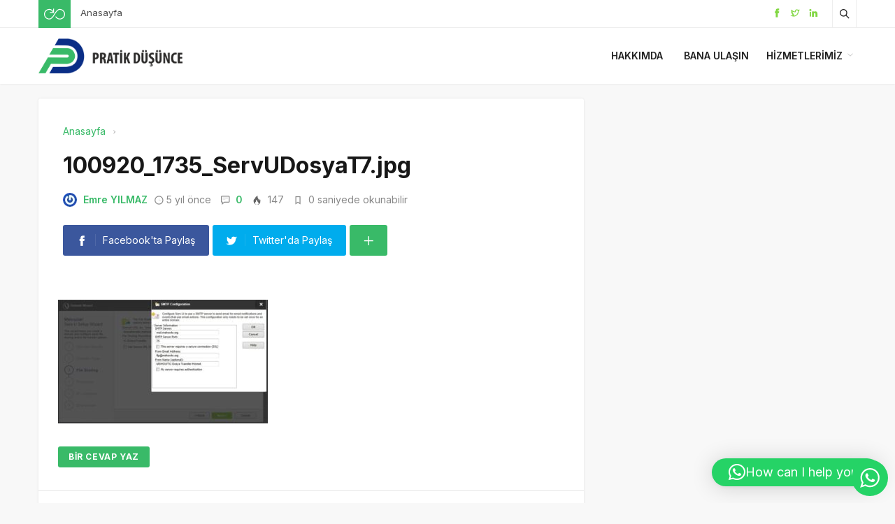

--- FILE ---
content_type: text/html; charset=UTF-8
request_url: https://www.pratikdusunce.com/100920_1735_servudosyat7-jpg
body_size: 17659
content:
<!DOCTYPE html>
<html dir="ltr" lang="tr" prefix="og: https://ogp.me/ns#">

<head>
	<meta http-equiv="X-UA-Compatible" content="IE=edge">
	<meta charset="UTF-8">
	<meta name="viewport" content="width=device-width, initial-scale=1.0" />
	<link rel="profile" href="http://gmpg.org/xfn/11">
	<title>100920_1735_ServUDosyaT7.jpg | Pratik Düşünce</title>
	<style>img:is([sizes="auto" i], [sizes^="auto," i]) { contain-intrinsic-size: 3000px 1500px }</style>
	
		<!-- All in One SEO 4.8.6 - aioseo.com -->
	<meta name="robots" content="max-image-preview:large" />
	<meta name="author" content="Emre YILMAZ"/>
	<link rel="canonical" href="https://www.pratikdusunce.com/100920_1735_servudosyat7-jpg" />
	<meta name="generator" content="All in One SEO (AIOSEO) 4.8.6" />
		<meta property="og:locale" content="tr_TR" />
		<meta property="og:site_name" content="Pratik Düşünce | Emre YILMAZ" />
		<meta property="og:type" content="article" />
		<meta property="og:title" content="100920_1735_ServUDosyaT7.jpg | Pratik Düşünce" />
		<meta property="og:url" content="https://www.pratikdusunce.com/100920_1735_servudosyat7-jpg" />
		<meta property="og:image" content="https://www.pratikdusunce.com/wp-content/uploads/2021/02/pratikdusunce_new.png" />
		<meta property="og:image:secure_url" content="https://www.pratikdusunce.com/wp-content/uploads/2021/02/pratikdusunce_new.png" />
		<meta property="og:image:width" content="245" />
		<meta property="og:image:height" content="67" />
		<meta property="article:published_time" content="2020-10-09T17:35:44+00:00" />
		<meta property="article:modified_time" content="2020-10-09T17:35:44+00:00" />
		<meta name="twitter:card" content="summary" />
		<meta name="twitter:site" content="@EmreYILMAZ1907" />
		<meta name="twitter:title" content="100920_1735_ServUDosyaT7.jpg | Pratik Düşünce" />
		<meta name="twitter:creator" content="@EmreYILMAZ1907" />
		<meta name="twitter:image" content="https://www.pratikdusunce.com/wp-content/uploads/2021/02/pratikdusunce_new.png" />
		<script type="application/ld+json" class="aioseo-schema">
			{"@context":"https:\/\/schema.org","@graph":[{"@type":"BreadcrumbList","@id":"https:\/\/www.pratikdusunce.com\/100920_1735_servudosyat7-jpg#breadcrumblist","itemListElement":[{"@type":"ListItem","@id":"https:\/\/www.pratikdusunce.com#listItem","position":1,"name":"Ev","item":"https:\/\/www.pratikdusunce.com","nextItem":{"@type":"ListItem","@id":"https:\/\/www.pratikdusunce.com\/100920_1735_servudosyat7-jpg#listItem","name":"100920_1735_ServUDosyaT7.jpg"}},{"@type":"ListItem","@id":"https:\/\/www.pratikdusunce.com\/100920_1735_servudosyat7-jpg#listItem","position":2,"name":"100920_1735_ServUDosyaT7.jpg","previousItem":{"@type":"ListItem","@id":"https:\/\/www.pratikdusunce.com#listItem","name":"Ev"}}]},{"@type":"ItemPage","@id":"https:\/\/www.pratikdusunce.com\/100920_1735_servudosyat7-jpg#itempage","url":"https:\/\/www.pratikdusunce.com\/100920_1735_servudosyat7-jpg","name":"100920_1735_ServUDosyaT7.jpg | Pratik D\u00fc\u015f\u00fcnce","inLanguage":"tr-TR","isPartOf":{"@id":"https:\/\/www.pratikdusunce.com\/#website"},"breadcrumb":{"@id":"https:\/\/www.pratikdusunce.com\/100920_1735_servudosyat7-jpg#breadcrumblist"},"author":{"@id":"https:\/\/www.pratikdusunce.com\/author\/emreyilmaz#author"},"creator":{"@id":"https:\/\/www.pratikdusunce.com\/author\/emreyilmaz#author"},"datePublished":"2020-10-09T20:35:44+03:00","dateModified":"2020-10-09T20:35:44+03:00"},{"@type":"Person","@id":"https:\/\/www.pratikdusunce.com\/#person","name":"Emre YILMAZ","image":{"@type":"ImageObject","@id":"https:\/\/www.pratikdusunce.com\/100920_1735_servudosyat7-jpg#personImage","url":"https:\/\/secure.gravatar.com\/avatar\/ef18323fa1d6b2fa7506025ae461aa5287ae752e8ece5fac62648ad84d4d32c2?s=96&r=g","width":96,"height":96,"caption":"Emre YILMAZ"}},{"@type":"Person","@id":"https:\/\/www.pratikdusunce.com\/author\/emreyilmaz#author","url":"https:\/\/www.pratikdusunce.com\/author\/emreyilmaz","name":"Emre YILMAZ","image":{"@type":"ImageObject","@id":"https:\/\/www.pratikdusunce.com\/100920_1735_servudosyat7-jpg#authorImage","url":"https:\/\/secure.gravatar.com\/avatar\/ef18323fa1d6b2fa7506025ae461aa5287ae752e8ece5fac62648ad84d4d32c2?s=96&r=g","width":96,"height":96,"caption":"Emre YILMAZ"}},{"@type":"WebSite","@id":"https:\/\/www.pratikdusunce.com\/#website","url":"https:\/\/www.pratikdusunce.com\/","name":"Pratik D\u00fc\u015f\u00fcnce","description":"Emre YILMAZ","inLanguage":"tr-TR","publisher":{"@id":"https:\/\/www.pratikdusunce.com\/#person"}}]}
		</script>
		<!-- All in One SEO -->

<link rel="alternate" type="application/rss+xml" title="Pratik Düşünce &raquo; akışı" href="https://www.pratikdusunce.com/feed" />
<link rel="alternate" type="application/rss+xml" title="Pratik Düşünce &raquo; yorum akışı" href="https://www.pratikdusunce.com/comments/feed" />
<link rel="alternate" type="application/rss+xml" title="Pratik Düşünce &raquo; 100920_1735_ServUDosyaT7.jpg yorum akışı" href="https://www.pratikdusunce.com/feed/?attachment_id=1394" />
		<!-- This site uses the Google Analytics by MonsterInsights plugin v9.7.0 - Using Analytics tracking - https://www.monsterinsights.com/ -->
							<script src="//www.googletagmanager.com/gtag/js?id=G-TFJD5S21TS"  data-cfasync="false" data-wpfc-render="false" async></script>
			<script data-cfasync="false" data-wpfc-render="false">
				var mi_version = '9.7.0';
				var mi_track_user = true;
				var mi_no_track_reason = '';
								var MonsterInsightsDefaultLocations = {"page_location":"https:\/\/www.pratikdusunce.com\/100920_1735_servudosyat7-jpg\/"};
								if ( typeof MonsterInsightsPrivacyGuardFilter === 'function' ) {
					var MonsterInsightsLocations = (typeof MonsterInsightsExcludeQuery === 'object') ? MonsterInsightsPrivacyGuardFilter( MonsterInsightsExcludeQuery ) : MonsterInsightsPrivacyGuardFilter( MonsterInsightsDefaultLocations );
				} else {
					var MonsterInsightsLocations = (typeof MonsterInsightsExcludeQuery === 'object') ? MonsterInsightsExcludeQuery : MonsterInsightsDefaultLocations;
				}

								var disableStrs = [
										'ga-disable-G-TFJD5S21TS',
									];

				/* Function to detect opted out users */
				function __gtagTrackerIsOptedOut() {
					for (var index = 0; index < disableStrs.length; index++) {
						if (document.cookie.indexOf(disableStrs[index] + '=true') > -1) {
							return true;
						}
					}

					return false;
				}

				/* Disable tracking if the opt-out cookie exists. */
				if (__gtagTrackerIsOptedOut()) {
					for (var index = 0; index < disableStrs.length; index++) {
						window[disableStrs[index]] = true;
					}
				}

				/* Opt-out function */
				function __gtagTrackerOptout() {
					for (var index = 0; index < disableStrs.length; index++) {
						document.cookie = disableStrs[index] + '=true; expires=Thu, 31 Dec 2099 23:59:59 UTC; path=/';
						window[disableStrs[index]] = true;
					}
				}

				if ('undefined' === typeof gaOptout) {
					function gaOptout() {
						__gtagTrackerOptout();
					}
				}
								window.dataLayer = window.dataLayer || [];

				window.MonsterInsightsDualTracker = {
					helpers: {},
					trackers: {},
				};
				if (mi_track_user) {
					function __gtagDataLayer() {
						dataLayer.push(arguments);
					}

					function __gtagTracker(type, name, parameters) {
						if (!parameters) {
							parameters = {};
						}

						if (parameters.send_to) {
							__gtagDataLayer.apply(null, arguments);
							return;
						}

						if (type === 'event') {
														parameters.send_to = monsterinsights_frontend.v4_id;
							var hookName = name;
							if (typeof parameters['event_category'] !== 'undefined') {
								hookName = parameters['event_category'] + ':' + name;
							}

							if (typeof MonsterInsightsDualTracker.trackers[hookName] !== 'undefined') {
								MonsterInsightsDualTracker.trackers[hookName](parameters);
							} else {
								__gtagDataLayer('event', name, parameters);
							}
							
						} else {
							__gtagDataLayer.apply(null, arguments);
						}
					}

					__gtagTracker('js', new Date());
					__gtagTracker('set', {
						'developer_id.dZGIzZG': true,
											});
					if ( MonsterInsightsLocations.page_location ) {
						__gtagTracker('set', MonsterInsightsLocations);
					}
										__gtagTracker('config', 'G-TFJD5S21TS', {"forceSSL":"true","link_attribution":"true"} );
										window.gtag = __gtagTracker;										(function () {
						/* https://developers.google.com/analytics/devguides/collection/analyticsjs/ */
						/* ga and __gaTracker compatibility shim. */
						var noopfn = function () {
							return null;
						};
						var newtracker = function () {
							return new Tracker();
						};
						var Tracker = function () {
							return null;
						};
						var p = Tracker.prototype;
						p.get = noopfn;
						p.set = noopfn;
						p.send = function () {
							var args = Array.prototype.slice.call(arguments);
							args.unshift('send');
							__gaTracker.apply(null, args);
						};
						var __gaTracker = function () {
							var len = arguments.length;
							if (len === 0) {
								return;
							}
							var f = arguments[len - 1];
							if (typeof f !== 'object' || f === null || typeof f.hitCallback !== 'function') {
								if ('send' === arguments[0]) {
									var hitConverted, hitObject = false, action;
									if ('event' === arguments[1]) {
										if ('undefined' !== typeof arguments[3]) {
											hitObject = {
												'eventAction': arguments[3],
												'eventCategory': arguments[2],
												'eventLabel': arguments[4],
												'value': arguments[5] ? arguments[5] : 1,
											}
										}
									}
									if ('pageview' === arguments[1]) {
										if ('undefined' !== typeof arguments[2]) {
											hitObject = {
												'eventAction': 'page_view',
												'page_path': arguments[2],
											}
										}
									}
									if (typeof arguments[2] === 'object') {
										hitObject = arguments[2];
									}
									if (typeof arguments[5] === 'object') {
										Object.assign(hitObject, arguments[5]);
									}
									if ('undefined' !== typeof arguments[1].hitType) {
										hitObject = arguments[1];
										if ('pageview' === hitObject.hitType) {
											hitObject.eventAction = 'page_view';
										}
									}
									if (hitObject) {
										action = 'timing' === arguments[1].hitType ? 'timing_complete' : hitObject.eventAction;
										hitConverted = mapArgs(hitObject);
										__gtagTracker('event', action, hitConverted);
									}
								}
								return;
							}

							function mapArgs(args) {
								var arg, hit = {};
								var gaMap = {
									'eventCategory': 'event_category',
									'eventAction': 'event_action',
									'eventLabel': 'event_label',
									'eventValue': 'event_value',
									'nonInteraction': 'non_interaction',
									'timingCategory': 'event_category',
									'timingVar': 'name',
									'timingValue': 'value',
									'timingLabel': 'event_label',
									'page': 'page_path',
									'location': 'page_location',
									'title': 'page_title',
									'referrer' : 'page_referrer',
								};
								for (arg in args) {
																		if (!(!args.hasOwnProperty(arg) || !gaMap.hasOwnProperty(arg))) {
										hit[gaMap[arg]] = args[arg];
									} else {
										hit[arg] = args[arg];
									}
								}
								return hit;
							}

							try {
								f.hitCallback();
							} catch (ex) {
							}
						};
						__gaTracker.create = newtracker;
						__gaTracker.getByName = newtracker;
						__gaTracker.getAll = function () {
							return [];
						};
						__gaTracker.remove = noopfn;
						__gaTracker.loaded = true;
						window['__gaTracker'] = __gaTracker;
					})();
									} else {
										console.log("");
					(function () {
						function __gtagTracker() {
							return null;
						}

						window['__gtagTracker'] = __gtagTracker;
						window['gtag'] = __gtagTracker;
					})();
									}
			</script>
			
							<!-- / Google Analytics by MonsterInsights -->
		<link rel='stylesheet' id='ht_ctc_main_css-css' href='https://www.pratikdusunce.com/wp-content/plugins/click-to-chat-for-whatsapp/new/inc/assets/css/main.css' media='all' />
<link rel='stylesheet' id='wp-block-library-css' href='https://www.pratikdusunce.com/wp-includes/css/dist/block-library/style.min.css' media='all' />
<style id='classic-theme-styles-inline-css'>
/*! This file is auto-generated */
.wp-block-button__link{color:#fff;background-color:#32373c;border-radius:9999px;box-shadow:none;text-decoration:none;padding:calc(.667em + 2px) calc(1.333em + 2px);font-size:1.125em}.wp-block-file__button{background:#32373c;color:#fff;text-decoration:none}
</style>
<style id='global-styles-inline-css'>
:root{--wp--preset--aspect-ratio--square: 1;--wp--preset--aspect-ratio--4-3: 4/3;--wp--preset--aspect-ratio--3-4: 3/4;--wp--preset--aspect-ratio--3-2: 3/2;--wp--preset--aspect-ratio--2-3: 2/3;--wp--preset--aspect-ratio--16-9: 16/9;--wp--preset--aspect-ratio--9-16: 9/16;--wp--preset--color--black: #000000;--wp--preset--color--cyan-bluish-gray: #abb8c3;--wp--preset--color--white: #ffffff;--wp--preset--color--pale-pink: #f78da7;--wp--preset--color--vivid-red: #cf2e2e;--wp--preset--color--luminous-vivid-orange: #ff6900;--wp--preset--color--luminous-vivid-amber: #fcb900;--wp--preset--color--light-green-cyan: #7bdcb5;--wp--preset--color--vivid-green-cyan: #00d084;--wp--preset--color--pale-cyan-blue: #8ed1fc;--wp--preset--color--vivid-cyan-blue: #0693e3;--wp--preset--color--vivid-purple: #9b51e0;--wp--preset--gradient--vivid-cyan-blue-to-vivid-purple: linear-gradient(135deg,rgba(6,147,227,1) 0%,rgb(155,81,224) 100%);--wp--preset--gradient--light-green-cyan-to-vivid-green-cyan: linear-gradient(135deg,rgb(122,220,180) 0%,rgb(0,208,130) 100%);--wp--preset--gradient--luminous-vivid-amber-to-luminous-vivid-orange: linear-gradient(135deg,rgba(252,185,0,1) 0%,rgba(255,105,0,1) 100%);--wp--preset--gradient--luminous-vivid-orange-to-vivid-red: linear-gradient(135deg,rgba(255,105,0,1) 0%,rgb(207,46,46) 100%);--wp--preset--gradient--very-light-gray-to-cyan-bluish-gray: linear-gradient(135deg,rgb(238,238,238) 0%,rgb(169,184,195) 100%);--wp--preset--gradient--cool-to-warm-spectrum: linear-gradient(135deg,rgb(74,234,220) 0%,rgb(151,120,209) 20%,rgb(207,42,186) 40%,rgb(238,44,130) 60%,rgb(251,105,98) 80%,rgb(254,248,76) 100%);--wp--preset--gradient--blush-light-purple: linear-gradient(135deg,rgb(255,206,236) 0%,rgb(152,150,240) 100%);--wp--preset--gradient--blush-bordeaux: linear-gradient(135deg,rgb(254,205,165) 0%,rgb(254,45,45) 50%,rgb(107,0,62) 100%);--wp--preset--gradient--luminous-dusk: linear-gradient(135deg,rgb(255,203,112) 0%,rgb(199,81,192) 50%,rgb(65,88,208) 100%);--wp--preset--gradient--pale-ocean: linear-gradient(135deg,rgb(255,245,203) 0%,rgb(182,227,212) 50%,rgb(51,167,181) 100%);--wp--preset--gradient--electric-grass: linear-gradient(135deg,rgb(202,248,128) 0%,rgb(113,206,126) 100%);--wp--preset--gradient--midnight: linear-gradient(135deg,rgb(2,3,129) 0%,rgb(40,116,252) 100%);--wp--preset--font-size--small: 13px;--wp--preset--font-size--medium: 20px;--wp--preset--font-size--large: 36px;--wp--preset--font-size--x-large: 42px;--wp--preset--spacing--20: 0.44rem;--wp--preset--spacing--30: 0.67rem;--wp--preset--spacing--40: 1rem;--wp--preset--spacing--50: 1.5rem;--wp--preset--spacing--60: 2.25rem;--wp--preset--spacing--70: 3.38rem;--wp--preset--spacing--80: 5.06rem;--wp--preset--shadow--natural: 6px 6px 9px rgba(0, 0, 0, 0.2);--wp--preset--shadow--deep: 12px 12px 50px rgba(0, 0, 0, 0.4);--wp--preset--shadow--sharp: 6px 6px 0px rgba(0, 0, 0, 0.2);--wp--preset--shadow--outlined: 6px 6px 0px -3px rgba(255, 255, 255, 1), 6px 6px rgba(0, 0, 0, 1);--wp--preset--shadow--crisp: 6px 6px 0px rgba(0, 0, 0, 1);}:where(.is-layout-flex){gap: 0.5em;}:where(.is-layout-grid){gap: 0.5em;}body .is-layout-flex{display: flex;}.is-layout-flex{flex-wrap: wrap;align-items: center;}.is-layout-flex > :is(*, div){margin: 0;}body .is-layout-grid{display: grid;}.is-layout-grid > :is(*, div){margin: 0;}:where(.wp-block-columns.is-layout-flex){gap: 2em;}:where(.wp-block-columns.is-layout-grid){gap: 2em;}:where(.wp-block-post-template.is-layout-flex){gap: 1.25em;}:where(.wp-block-post-template.is-layout-grid){gap: 1.25em;}.has-black-color{color: var(--wp--preset--color--black) !important;}.has-cyan-bluish-gray-color{color: var(--wp--preset--color--cyan-bluish-gray) !important;}.has-white-color{color: var(--wp--preset--color--white) !important;}.has-pale-pink-color{color: var(--wp--preset--color--pale-pink) !important;}.has-vivid-red-color{color: var(--wp--preset--color--vivid-red) !important;}.has-luminous-vivid-orange-color{color: var(--wp--preset--color--luminous-vivid-orange) !important;}.has-luminous-vivid-amber-color{color: var(--wp--preset--color--luminous-vivid-amber) !important;}.has-light-green-cyan-color{color: var(--wp--preset--color--light-green-cyan) !important;}.has-vivid-green-cyan-color{color: var(--wp--preset--color--vivid-green-cyan) !important;}.has-pale-cyan-blue-color{color: var(--wp--preset--color--pale-cyan-blue) !important;}.has-vivid-cyan-blue-color{color: var(--wp--preset--color--vivid-cyan-blue) !important;}.has-vivid-purple-color{color: var(--wp--preset--color--vivid-purple) !important;}.has-black-background-color{background-color: var(--wp--preset--color--black) !important;}.has-cyan-bluish-gray-background-color{background-color: var(--wp--preset--color--cyan-bluish-gray) !important;}.has-white-background-color{background-color: var(--wp--preset--color--white) !important;}.has-pale-pink-background-color{background-color: var(--wp--preset--color--pale-pink) !important;}.has-vivid-red-background-color{background-color: var(--wp--preset--color--vivid-red) !important;}.has-luminous-vivid-orange-background-color{background-color: var(--wp--preset--color--luminous-vivid-orange) !important;}.has-luminous-vivid-amber-background-color{background-color: var(--wp--preset--color--luminous-vivid-amber) !important;}.has-light-green-cyan-background-color{background-color: var(--wp--preset--color--light-green-cyan) !important;}.has-vivid-green-cyan-background-color{background-color: var(--wp--preset--color--vivid-green-cyan) !important;}.has-pale-cyan-blue-background-color{background-color: var(--wp--preset--color--pale-cyan-blue) !important;}.has-vivid-cyan-blue-background-color{background-color: var(--wp--preset--color--vivid-cyan-blue) !important;}.has-vivid-purple-background-color{background-color: var(--wp--preset--color--vivid-purple) !important;}.has-black-border-color{border-color: var(--wp--preset--color--black) !important;}.has-cyan-bluish-gray-border-color{border-color: var(--wp--preset--color--cyan-bluish-gray) !important;}.has-white-border-color{border-color: var(--wp--preset--color--white) !important;}.has-pale-pink-border-color{border-color: var(--wp--preset--color--pale-pink) !important;}.has-vivid-red-border-color{border-color: var(--wp--preset--color--vivid-red) !important;}.has-luminous-vivid-orange-border-color{border-color: var(--wp--preset--color--luminous-vivid-orange) !important;}.has-luminous-vivid-amber-border-color{border-color: var(--wp--preset--color--luminous-vivid-amber) !important;}.has-light-green-cyan-border-color{border-color: var(--wp--preset--color--light-green-cyan) !important;}.has-vivid-green-cyan-border-color{border-color: var(--wp--preset--color--vivid-green-cyan) !important;}.has-pale-cyan-blue-border-color{border-color: var(--wp--preset--color--pale-cyan-blue) !important;}.has-vivid-cyan-blue-border-color{border-color: var(--wp--preset--color--vivid-cyan-blue) !important;}.has-vivid-purple-border-color{border-color: var(--wp--preset--color--vivid-purple) !important;}.has-vivid-cyan-blue-to-vivid-purple-gradient-background{background: var(--wp--preset--gradient--vivid-cyan-blue-to-vivid-purple) !important;}.has-light-green-cyan-to-vivid-green-cyan-gradient-background{background: var(--wp--preset--gradient--light-green-cyan-to-vivid-green-cyan) !important;}.has-luminous-vivid-amber-to-luminous-vivid-orange-gradient-background{background: var(--wp--preset--gradient--luminous-vivid-amber-to-luminous-vivid-orange) !important;}.has-luminous-vivid-orange-to-vivid-red-gradient-background{background: var(--wp--preset--gradient--luminous-vivid-orange-to-vivid-red) !important;}.has-very-light-gray-to-cyan-bluish-gray-gradient-background{background: var(--wp--preset--gradient--very-light-gray-to-cyan-bluish-gray) !important;}.has-cool-to-warm-spectrum-gradient-background{background: var(--wp--preset--gradient--cool-to-warm-spectrum) !important;}.has-blush-light-purple-gradient-background{background: var(--wp--preset--gradient--blush-light-purple) !important;}.has-blush-bordeaux-gradient-background{background: var(--wp--preset--gradient--blush-bordeaux) !important;}.has-luminous-dusk-gradient-background{background: var(--wp--preset--gradient--luminous-dusk) !important;}.has-pale-ocean-gradient-background{background: var(--wp--preset--gradient--pale-ocean) !important;}.has-electric-grass-gradient-background{background: var(--wp--preset--gradient--electric-grass) !important;}.has-midnight-gradient-background{background: var(--wp--preset--gradient--midnight) !important;}.has-small-font-size{font-size: var(--wp--preset--font-size--small) !important;}.has-medium-font-size{font-size: var(--wp--preset--font-size--medium) !important;}.has-large-font-size{font-size: var(--wp--preset--font-size--large) !important;}.has-x-large-font-size{font-size: var(--wp--preset--font-size--x-large) !important;}
:where(.wp-block-post-template.is-layout-flex){gap: 1.25em;}:where(.wp-block-post-template.is-layout-grid){gap: 1.25em;}
:where(.wp-block-columns.is-layout-flex){gap: 2em;}:where(.wp-block-columns.is-layout-grid){gap: 2em;}
:root :where(.wp-block-pullquote){font-size: 1.5em;line-height: 1.6;}
</style>
<link rel='stylesheet' id='sp-style-css' href='https://www.pratikdusunce.com/wp-content/themes/spixer/assets/css/style.css' media='all' />
<link rel='stylesheet' id='enlighterjs-css' href='https://www.pratikdusunce.com/wp-content/plugins/enlighter/cache/enlighterjs.min.css' media='all' />
<link rel="https://api.w.org/" href="https://www.pratikdusunce.com/wp-json/" /><link rel="alternate" title="JSON" type="application/json" href="https://www.pratikdusunce.com/wp-json/wp/v2/media/1394" /><meta name="generator" content="WordPress 6.8.3" />
<link rel='shortlink' href='https://www.pratikdusunce.com/?p=1394' />
<link rel="alternate" title="oEmbed (JSON)" type="application/json+oembed" href="https://www.pratikdusunce.com/wp-json/oembed/1.0/embed?url=https%3A%2F%2Fwww.pratikdusunce.com%2F100920_1735_servudosyat7-jpg" />
<link rel="alternate" title="oEmbed (XML)" type="text/xml+oembed" href="https://www.pratikdusunce.com/wp-json/oembed/1.0/embed?url=https%3A%2F%2Fwww.pratikdusunce.com%2F100920_1735_servudosyat7-jpg&#038;format=xml" />
 <meta name="description" content="Emre YILMAZ" />
					<meta property="og:locale" content="tr_TR" />
					<meta property="og:site_name" content="Pratik Düşünce" />
					<meta property="og:type" content="article" />
					<meta property="og:url" content="https://www.pratikdusunce.com/100920_1735_servudosyat7-jpg" />
					<meta property="og:title" content="100920_1735_ServUDosyaT7.jpg" />
					<meta property="og:description" content="" />
					<meta property="article:published_time" content="2020-10-09T20:35:44+03:00" />
					<meta property="article:section" content="" />
								<script type='application/ld+json'>
					{"@context":"http:\/\/schema.org","@type":"Article","publisher":{"@type":"Organization","url":"https:\/\/www.pratikdusunce.com","name":"Pratik D\u00fc\u015f\u00fcnce","logo":{"@type":"ImageObject","url":"https:\/\/www.pratikdusunce.com\/wp-content\/uploads\/2021\/11\/PD-logo.png"}},"headline":"100920_1735_ServUDosyaT7.jpg","author":{"@type":"Person","name":"Emre YILMAZ"},"datePublished":"2020-10-09T20:35:44+03:00","image":{"@type":"ImageObject","url":"https:\/\/www.pratikdusunce.com\/wp-content\/uploads\/2020\/10\/100920_1735_ServUDosyaT7.jpg"},"dateModified":"2020-10-09T20:35:44+03:00","mainEntityOfPage":"https:\/\/www.pratikdusunce.com\/100920_1735_servudosyat7-jpg","url":"https:\/\/www.pratikdusunce.com\/100920_1735_servudosyat7-jpg","description":""}				</script>
			<script>
			var connection = navigator.connection || navigator.mozConnection || navigator.webkitConnection;
			if ( typeof connection != 'undefined' && (/\slow-2g|2g/.test(connection.effectiveType))) {
				console.warn( 'Slow Connection Google Fonts Disabled' );
			}
			else {
				WebFontConfig ={
					google:{
						families: ['Inter:regular,500,600,700:latin&display=swap', '', ''],
						
					}
				};

				(function(){
					var wf   = document.createElement('script');
					wf.src   = '//ajax.googleapis.com/ajax/libs/webfont/1.6.26/webfont.js';
					wf.type  = 'text/javascript';
					wf.defer = 'true';
					var s = document.getElementsByTagName('script')[0];
					s.parentNode.insertBefore(wf, s);
				})();
		
			}

			</script>
<meta http-equiv='x-dns-prefetch-control' content='on'>
<link rel='dns-prefetch' href='//ajax.googleapis.com' />
<link rel='dns-prefetch' href='//fonts.googleapis.com' />
<link rel='dns-prefetch' href='//fonts.gstatic.com' />
<link rel='dns-prefetch' href='//cdnjs.cloudflare.com' />
<link rel='dns-prefetch' href='//s.gravatar.com' />
<link rel='dns-prefetch' href='//www.google-analytics.com' />
<link rel='preload' as='style' href='https://www.pratikdusunce.com/wp-content/themes/spixer/assets/css/style.css' />
<link rel='preload' as='font' href='https://www.pratikdusunce.com/wp-content/themes/spixer/assets/fonts/themify.woff' type='font/woff' crossorigin='anonymous' />
<link rel="icon" href="https://www.pratikdusunce.com/wp-content/uploads/2021/11/favicon.ico" sizes="32x32" />
<link rel="icon" href="https://www.pratikdusunce.com/wp-content/uploads/2021/11/favicon.ico" sizes="192x192" />
<link rel="apple-touch-icon" href="https://www.pratikdusunce.com/wp-content/uploads/2021/11/favicon.ico" />
<meta name="msapplication-TileImage" content="https://www.pratikdusunce.com/wp-content/uploads/2021/11/favicon.ico" />
<!-- Global site tag (gtag.js) - Google Analytics -->
<script async src="https://www.googletagmanager.com/gtag/js?id=UA-142061198-1"></script>
<script>
  window.dataLayer = window.dataLayer || [];
  function gtag(){dataLayer.push(arguments);}
  gtag('js', new Date());

  gtag('config', 'UA-142061198-1');
</script>
<style type="text/css">
.border-all, .sp_header-bottom  {border-bottom:0px; -webkit-box-shadow: 0 0px 3px 0 rgba(0,0,0,0.1);box-shadow: 0 0px 3px 0 rgba(0,0,0,0.1); }
.border-all  { border: 0!important }
#sp-header  .border-all{ box-shadow: none!important }
</style>
</head>

<body class="attachment wp-singular attachment-template-default single single-attachment postid-1394 attachmentid-1394 attachment-jpg wp-theme-spixer">
			
	<div class="site-wrapper site--wide">
		<header id="sp-header" class="sp_header container_boxed header_light">
	<div class="sp_header-top">
	<div class="container flex-container">
		<div class="sp_header-top-left">
			<div class="sp_random-post"><a title="Rastgele Yazı" href="https://www.pratikdusunce.com/?random"><img src="https://www.pratikdusunce.com/wp-content/themes/spixer/assets/images/random.svg" width="30" height="30" alt="random-post"/></a></div>							<div class="sp_header-top-menu"><ul id="menu-ust-menu" class="menu"><li id="menu-item-1985" class="menu-item menu-item-type-custom menu-item-object-custom menu-item-1985"><a href="https://pratikdusunce.com">Anasayfa</a></li>
</ul></div>					</div>
		<div class="sp_spacer"></div>
		<div class="sp_header-top-right">
			<div class="sp_social-networks"><ul><li><span class="screen-reader-text">Facebook</span><a rel="nofollow" title="Facebook" href="https://www.facebook.com/emreyilmaz1907" target="_blank"><i class="ti-facebook" style="color: #81d742;"></i></a></li><li><span class="screen-reader-text">Twitter</span><a rel="nofollow" title="Twitter" href="https://twitter.com/emreyilmaz1907" target="_blank"><i class="ti-twitter" style="color: #81d742;"></i></a></li><li><span class="screen-reader-text">linkedin</span><a rel="nofollow" title="linkedin" href="https://www.linkedin.com/in/emre-yilmaz-73749085/" target="_blank"><i class="ti-linkedin" style="color: #81d742;"></i></a></li></ul></div>			<button class="search-button" aria-label="Arama"><i class="ti-search"></i></button>
				
		</div>
	</div>
</div></header>
<nav class="sp_header-bottom sp_header-2 nav_light">
	<div class="container">
		<div class="flex-container header_bottom">
			<div class="sp_logo"><a href="https://www.pratikdusunce.com"><img loading="lazy" width="250" height="61" src="https://www.pratikdusunce.com/wp-content/uploads/2021/11/PD-logo.png" alt="Pratik Düşünce"/></a></div>			<div class="sp_spacer"></div>
			<div class="header-login-btn hidden-desktop">
						</div>
			<button class="sp_menu-drawer-button"><span></span><span></span><span></span></button>
			
							<div class="sp_header-bottom-menu"><ul id="menu-main-menu" class="menu"><li id="menu-item-3307" class="menu-item menu-item-type-post_type menu-item-object-page menu-item-3307"><a href="https://www.pratikdusunce.com/kisiselbilgiler">Hakkımda</a></li>
<li id="menu-item-3308" class="menu-item menu-item-type-post_type menu-item-object-page menu-item-3308"><a href="https://www.pratikdusunce.com/iletisim">Bana Ulaşın</a></li>
<li id="menu-item-3337" class="menu-item menu-item-type-custom menu-item-object-custom menu-item-has-children menu-item-3337"><a href="#">Hizmetlerimiz</a>
<ul class="sub-menu">
	<li id="menu-item-3363" class="menu-item menu-item-type-post_type menu-item-object-page menu-item-3363"><a href="https://www.pratikdusunce.com/it-egitimleri">IT Egitimleri</a></li>
	<li id="menu-item-3411" class="menu-item menu-item-type-post_type menu-item-object-page menu-item-3411"><a href="https://www.pratikdusunce.com/danismanlik">Danışmanlık Hizmetleri</a></li>
</ul>
</li>
</ul></div>					</div>
	</div>
</nav>
<div class="sp_search-area">
	<form method="get" id="searchform" class="searchform" action="https://www.pratikdusunce.com/">
		<span class="screen-reader-text">Arama</span>
		<input placeholder="Aradığınız kelimeyi yazın ve entera basın" type="text" value="" name="s">
		<button class="sp_search-button" aria-label="Gönder" type="submit"><i class="ti-search"></i></button>
	</form>
	<button class="sp_search-close" aria-label="Kapat"><i class="ti-close"></i></button>
</div>

<main role="main">
	<div class="main-wrapper no-p-mob">
		<div class="container flex-container sp_has-sidebar">
		<div id="content">
		<div class="sp_content">
			<div class="sp_prev_post">&laquo; <a href="https://www.pratikdusunce.com/100920_1735_servudosyat7-jpg" rel="prev">100920_1735_ServUDosyaT7.jpg</a></div> 
			<div class="sp_block border-all sp_entry">
				<article id="post-1394" class="post-1394 attachment type-attachment status-inherit">
										<header class="sp_entry-header">
	<ol class='sp_breadcrumb' itemscope itemtype='http://schema.org/BreadcrumbList'><li itemprop="itemListElement" itemscope itemtype="http://schema.org/ListItem" class="root"><a rel="v:url" itemprop="item" href="https://www.pratikdusunce.com"><span itemprop="name">Anasayfa</span></a><meta itemprop="position" content="1" /></li><li itemprop='itemListElement' itemscope
				itemtype='http://schema.org/ListItem'><a href="https://www.pratikdusunce.com/100920_1735_servudosyat7-jpg" rel="bookmark" itemprop="item"><span itemprop="name">100920_1735_ServUDosyaT7.jpg</span></a><meta itemprop='position' content='3' /></li></ol>	<h1 class="title">100920_1735_ServUDosyaT7.jpg</h1>		<div class="sp_entry-meta">
			<div class="sp_entry-meta-left"><span class="vcard entry-author author"><img alt='' src='https://secure.gravatar.com/avatar/2a539d6520266b56c3b0c525b9e6128858baeccb5ee9b694a2906e123c8d6dd3?s=20&#038;r=g' srcset='https://secure.gravatar.com/avatar/2a539d6520266b56c3b0c525b9e6128858baeccb5ee9b694a2906e123c8d6dd3?s=40&#038;r=g 2x' class='avatar avatar-20 photo' height='20' width='20' decoding='async'/> <a class="fn" rel="author" href="https://www.pratikdusunce.com/author/emreyilmaz">Emre YILMAZ</a></span><span class="date post_date entry-time" content="2020-10-09T20:35:44+03:00"><i class="ti-time"></i>5 yıl&nbsp;önce</span>					<span><i class="ti-comment-alt"></i> <a href="#respond">0</a></span>
										<span><div data-view-count="147" kez okundu" class="sp_post-views sp_unknow"><svg xmlns="http://www.w3.org/2000/svg" xmlns:xlink="http://www.w3.org/1999/xlink" version="1.1" id="Layer_1" x="0px" y="0px" viewBox="0 0 511.269 511.269" style="enable-background:new 0 0 511.269 511.269;" xml:space="preserve"><path style="fill: #000000;" d="M140.367,465.067C116.9,438.4,93.434,410.667,78.5,377.6c-14.933-35.2-19.2-75.733-11.733-114.133  s24.533-74.667,49.067-105.6c-2.133,26.667,7.467,54.4,25.6,74.667c-10.667-51.2,6.4-106.667,40.533-147.2S263.034,18.133,312.1,0  c-24.533,25.6-27.733,66.133-18.133,100.267c9.6,34.133,29.867,64,48,94.933c18.133,30.933,35.2,62.933,36.267,98.133  c9.6-18.133,20.267-36.267,26.667-56.533c6.4-20.267,9.6-41.6,4.267-61.867c19.2,23.467,29.867,46.933,35.2,76.8  c5.333,29.867,4.267,60.8,1.067,90.667c-4.267,33.067-12.8,67.2-30.933,94.933c-21.333,33.067-55.467,56.533-92.8,69.333  C255.567,518.4,190.5,508.8,140.367,465.067z"/><path style="fill:#FFD15C;" d="M221.434,504.533C308.9,538.667,395.3,435.2,347.3,355.2c0-1.067-1.067-1.067-1.067-2.133  c4.267,43.733-6.4,75.733-26.667,93.867c10.667-25.6,3.2-55.467-9.6-81.067c-12.8-24.533-30.933-46.933-44.8-70.4  c-13.867-24.533-24.533-52.267-18.133-80c-25.6,19.2-43.733,48-51.2,78.933c-7.467,30.933-3.2,65.067,10.667,93.867  c-16-11.733-27.733-30.933-28.8-51.2c-17.067,20.267-27.733,46.933-26.667,73.6C151.034,452.267,184.1,489.6,221.434,504.533z"/><g></g><g></g><g></g><g></g><g></g><g></g><g></g><g></g><g></g><g></g><g></g><g></g><g></g><g></g><g></g></svg> 147</div></span>
										
					<span class="minutes-read"><i class="ti-bookmark"></i> 0&nbsp;saniyede okunabilir</span>			
				</div>			
		</div>
	<div id="share" class="sp_post-share share_post_style_1">
		<div class="share_item">
			<a class="bg-facebook" target="popup" onclick="window.open('http://www.facebook.com/sharer/sharer.php?u=https://www.pratikdusunce.com/100920_1735_servudosyat7-jpg', 'popupwindow', 'scrollbars=yes,width=550,height=520');return true">
				<i class="ti-facebook"></i>
				<span>Facebook'ta Paylaş</span>
			</a>
		</div>
		<div class="share_item">
			<a class="bg-twitter" target="popup" onclick="window.open('http://www.twitter.com/intent/tweet?text=100920_1735_ServUDosyaT7.jpg via https://www.pratikdusunce.com/100920_1735_servudosyat7-jpg', 'popupwindow', 'scrollbars=yes,width=550,height=520');return true">
				<i class="ti-twitter-alt"></i>
				<span>Twitter'da Paylaş</span>
			</a>
		</div>
		<div class="share_item share_more">
			<a class="btn-primary">
				<i class="ti-plus"></i>
			</a>
		</div>
		<div class="share_more_x">
			<div class="share_item">
				<a class="bg-pinterest" target="popup" onclick="window.open('https://pinterest.com/pin/create/button/?url=&media=&description=https://www.pratikdusunce.com/100920_1735_servudosyat7-jpg', 'popupwindow', 'scrollbars=yes,width=550,height=520');return true">
				<i class="ti-pinterest-alt"></i>
				<span class="screen-reader-text">Pinterest</span>
			</a>
			</div>
			<div class="share_item">
				<a class="bg-reddit" target="popup" onclick="window.open('https://reddit.com/submit?url=https://www.pratikdusunce.com/100920_1735_servudosyat7-jpg&title=100920_1735_ServUDosyaT7.jpg', 'popupwindow', 'scrollbars=yes,width=550,height=520');return true">
				<i class="ti-reddit"></i>
				<span class="screen-reader-text">Reddit</span>
			</a>
			</div>
			<div class="share_item">
				<a class="bg-whatsapp" href="whatsapp://send?text=https://www.pratikdusunce.com/100920_1735_servudosyat7-jpg">
				<i class="ti-whatsapp"></i>
				<span class="screen-reader-text">Whatsapp</span>
			</a>
			</div>
			<div class="share_item">
				<a class="bg-telegram" target="popup" onclick="window.open('https://telegram.me/share/url?url=https://www.pratikdusunce.com/100920_1735_servudosyat7-jpg', 'popupwindow', 'scrollbars=yes,width=550,height=520');return true">
				<i class="ti-telegram"></i>
				<span class="screen-reader-text">Telegram</span>
			</a>
			</div>
		</div>

</div></header>										<div class="sp_entry-content">
	<p class="attachment"><a href='https://www.pratikdusunce.com/wp-content/uploads/2020/10/100920_1735_ServUDosyaT7.jpg'><img fetchpriority="high" decoding="async" width="300" height="177" src="[data-uri]" class="attachment-medium size-medium sp-lazy" alt="100920_1735_ServUDosyaT7.jpg" data-src="https://www.pratikdusunce.com/wp-content/uploads/2020/10/100920_1735_ServUDosyaT7-300x177.jpg" /></a></p>
		<a href="#respond" class="btn btn-primary">Bir Cevap Yaz</a>
	</div>
	<div class="sp_entry-footer border-top">
			</div>
				</article>
			</div>
			<div id="sp_author-box" class="sp_block border-all sp_block--2">
		<div class="sp_block-title sp_head_style-3">
		<h3 class="headline">Emre YILMAZ Hakkında</h3>
	</div>
	<div class="sp_block-content">
		<div class="sp_author-box">
			<div class="sp_author-box-avatar">
									<img width="90" height="90" alt="avatar" class="sp-lazy avatar avatar-90 photo" src="https://www.pratikdusunce.com/wp-content/themes/spixer/assets/images/sp-empty-avatar.png" data-src="https://secure.gravatar.com/avatar/ef18323fa1d6b2fa7506025ae461aa5287ae752e8ece5fac62648ad84d4d32c2?s=96&#038;r=g" />
							</div>
			<div class="sp_author-box-content">
				<h3><a class="author" href="https://www.pratikdusunce.com/author/emreyilmaz">Emre YILMAZ</a></h3>
				<p>Hatay-Reyhanlı doğumluyum. İlk ve Orta öğrenimimi Malatya Zafer İlkokulu, Lise eğitimimi Denizli Anadolu Teknik Lisesi Elektrik bölümünde okudum. Üniversite eğitimimi Trakya Üniversitesi Bilgisayar Programcılığı bölümünde tamamladım. Hizmet verdiği sektörler de lider olan Türkiye’nin öncü kurumlarında, Danışman – Kıdemli Uzman – Sistem Yöneticisi – Sistem &amp; Network Yöneticisi gibi pozisyonlarında görev aldım. Teknik uzmanlık alanlarım Microsoft (MCT – MCSE – MCSA – MCSA + S + M , MCSE + S + M),Veeam (VMCE), Cisco (CCNA), HPE, DellEMC ürün aileleridir. Microsoft ürünlerinden , Active Directory, Exchange Server, Skype for Business , FailOver Cluster ve IIS, ile ilgili planlama, kurulum ve yaygınlaştırma projelerini yürüttüm. Sanallaştırma ve yedeklilik katmanın da VMware, ve Veeam ürünlerini kullandım. Data Center projeleri kapsamında Hyper Converged (Hiper Bütünleşik) ve Traditional (Geleneksel) mimariler ile çalışabilme imkanım oldu. Manage Engine ServiceDesk Plus, AD Manager , AD Self Service , AD Audit ürünlerini kullandım. Aktif Bank Şirketinde Sistem Destek Senior Enterprise Architech  olarak görev yapmaktayım.</p>
				<ul class="sp_author__social"><li><a class="em" href="mailto:emreyilmaz1907@gmail.com"><i class="ti-email"></i></a></li></ul>			</div>
		</div>
	</div>
</div><div id="sp_related-articles" class="sp_block border-all sp_block--4 sp_block--2">
		<div class="sp_block-title sp_head_style-3">
		<h3 class="headline">Benzer Yazılar</h3>
	</div>
	<div class="sp_block-content">
		<div class="sp_block-post-group">


					<ul class="sp_block-post-container">
							<li class="sp_block-post post-3647 post type-post status-publish format-standard category-exchange-server tag-exchange-recaptcha tag-exchange-server-google-recaptcha-integration tag-exchnage-server-google-recaptcha-eklemek tag-google-recaptcha tag-google-recaptcha-integration">
												<div class="sp_post-content">
			<div class="sp_post-meta">
				<ul>
					<li class="post-date"><i class="ti-time"></i> 1 yıl&nbsp;önce</li>
					<li class="post-author "><i class="ti-user"></i> <a class="fn" rel="author" href="https://www.pratikdusunce.com/author/emreyilmaz">Emre YILMAZ</a></li>
					<li class="post-views"><div data-view-count="2296" kez okundu" class="sp_post-views sp_hot"><svg xmlns="http://www.w3.org/2000/svg" xmlns:xlink="http://www.w3.org/1999/xlink" version="1.1" id="Layer_1" x="0px" y="0px" viewBox="0 0 511.269 511.269" style="enable-background:new 0 0 511.269 511.269;" xml:space="preserve"><path style="fill: #000000;" d="M140.367,465.067C116.9,438.4,93.434,410.667,78.5,377.6c-14.933-35.2-19.2-75.733-11.733-114.133  s24.533-74.667,49.067-105.6c-2.133,26.667,7.467,54.4,25.6,74.667c-10.667-51.2,6.4-106.667,40.533-147.2S263.034,18.133,312.1,0  c-24.533,25.6-27.733,66.133-18.133,100.267c9.6,34.133,29.867,64,48,94.933c18.133,30.933,35.2,62.933,36.267,98.133  c9.6-18.133,20.267-36.267,26.667-56.533c6.4-20.267,9.6-41.6,4.267-61.867c19.2,23.467,29.867,46.933,35.2,76.8  c5.333,29.867,4.267,60.8,1.067,90.667c-4.267,33.067-12.8,67.2-30.933,94.933c-21.333,33.067-55.467,56.533-92.8,69.333  C255.567,518.4,190.5,508.8,140.367,465.067z"/><path style="fill:#FFD15C;" d="M221.434,504.533C308.9,538.667,395.3,435.2,347.3,355.2c0-1.067-1.067-1.067-1.067-2.133  c4.267,43.733-6.4,75.733-26.667,93.867c10.667-25.6,3.2-55.467-9.6-81.067c-12.8-24.533-30.933-46.933-44.8-70.4  c-13.867-24.533-24.533-52.267-18.133-80c-25.6,19.2-43.733,48-51.2,78.933c-7.467,30.933-3.2,65.067,10.667,93.867  c-16-11.733-27.733-30.933-28.8-51.2c-17.067,20.267-27.733,46.933-26.667,73.6C151.034,452.267,184.1,489.6,221.434,504.533z"/><g></g><g></g><g></g><g></g><g></g><g></g><g></g><g></g><g></g><g></g><g></g><g></g><g></g><g></g><g></g></svg> 2.3k</div></li>
				</ul>
			</div>
			<h3 class="headline"><a href="https://www.pratikdusunce.com/exchange-server-google-recaptcha-eklemek.html" rel="bookmark">Exchnage Server Google Recaptcha Eklemek</a></h3>												<div class="sp_post-summary">
						<p>Exchange server OWA/ECP sayfalrınızın önüne Google Recaptcha konumlandırarak saldıralara karşı koruyabilirisiniz. Üstelik bu toolu aşağıdaki adımları inceleyerek ücretsiz konumlandırabilirisiniz. İlk&#46;&#46;&#46;</p>
					</div>
										<div class="sp_read-more"><a href='https://www.pratikdusunce.com/exchange-server-google-recaptcha-eklemek.html' title='Exchnage Server Google Recaptcha Eklemek'>Devamını Oku</a></div>
		</div>
					</li>
							<li class="sp_block-post post-3555 post type-post status-publish format-standard has-post-thumbnail category-office-365 tag-mail-migration tag-office-365-yandex-mail-migration tag-yandex-mail-migration">
																	<div class="sp_post-thumb">
																					<a href='https://www.pratikdusunce.com/office-365-yandex-mail-migration.html' title='Office 365 Yandex Mail Migration'>
													<img class="sp-lazy" data-src="https://www.pratikdusunce.com/wp-content/uploads/2022/06/download.jpg" src="https://www.pratikdusunce.com/wp-content/themes/spixer/assets/images/sp-empty-medium.png" alt="Office 365 Yandex Mail Migration"  width="369" height="200"/>
											</a>
						</div>
												<div class="sp_post-content">
			<div class="sp_post-meta">
				<ul>
					<li class="post-date"><i class="ti-time"></i> 2 yıl&nbsp;önce</li>
					<li class="post-author "><i class="ti-user"></i> <a class="fn" rel="author" href="https://www.pratikdusunce.com/author/emreyilmaz">Emre YILMAZ</a></li>
					<li class="post-views"><div data-view-count="1552" kez okundu" class="sp_post-views sp_hot"><svg xmlns="http://www.w3.org/2000/svg" xmlns:xlink="http://www.w3.org/1999/xlink" version="1.1" id="Layer_1" x="0px" y="0px" viewBox="0 0 511.269 511.269" style="enable-background:new 0 0 511.269 511.269;" xml:space="preserve"><path style="fill: #000000;" d="M140.367,465.067C116.9,438.4,93.434,410.667,78.5,377.6c-14.933-35.2-19.2-75.733-11.733-114.133  s24.533-74.667,49.067-105.6c-2.133,26.667,7.467,54.4,25.6,74.667c-10.667-51.2,6.4-106.667,40.533-147.2S263.034,18.133,312.1,0  c-24.533,25.6-27.733,66.133-18.133,100.267c9.6,34.133,29.867,64,48,94.933c18.133,30.933,35.2,62.933,36.267,98.133  c9.6-18.133,20.267-36.267,26.667-56.533c6.4-20.267,9.6-41.6,4.267-61.867c19.2,23.467,29.867,46.933,35.2,76.8  c5.333,29.867,4.267,60.8,1.067,90.667c-4.267,33.067-12.8,67.2-30.933,94.933c-21.333,33.067-55.467,56.533-92.8,69.333  C255.567,518.4,190.5,508.8,140.367,465.067z"/><path style="fill:#FFD15C;" d="M221.434,504.533C308.9,538.667,395.3,435.2,347.3,355.2c0-1.067-1.067-1.067-1.067-2.133  c4.267,43.733-6.4,75.733-26.667,93.867c10.667-25.6,3.2-55.467-9.6-81.067c-12.8-24.533-30.933-46.933-44.8-70.4  c-13.867-24.533-24.533-52.267-18.133-80c-25.6,19.2-43.733,48-51.2,78.933c-7.467,30.933-3.2,65.067,10.667,93.867  c-16-11.733-27.733-30.933-28.8-51.2c-17.067,20.267-27.733,46.933-26.667,73.6C151.034,452.267,184.1,489.6,221.434,504.533z"/><g></g><g></g><g></g><g></g><g></g><g></g><g></g><g></g><g></g><g></g><g></g><g></g><g></g><g></g><g></g></svg> 1.55k</div></li>
				</ul>
			</div>
			<h3 class="headline"><a href="https://www.pratikdusunce.com/office-365-yandex-mail-migration.html" rel="bookmark">Office 365 Yandex Mail Migration</a></h3>												<div class="sp_post-summary">
						<p>Yandex Mail hesaplarınızı Office 365 sistemine aşağıdaki adımları uygulayrak hızlı bir şekilde aktrabilirisiniz. Resim-1 Exchange Online yönetim panelimizden Migration endpoint&#46;&#46;&#46;</p>
					</div>
										<div class="sp_read-more"><a href='https://www.pratikdusunce.com/office-365-yandex-mail-migration.html' title='Office 365 Yandex Mail Migration'>Devamını Oku</a></div>
		</div>
					</li>
							<li class="sp_block-post post-3103 post type-post status-publish format-standard has-post-thumbnail category-windows-server-2019 tag-computer-migration-wizard tag-cross-forest-migration tag-cross-forest-migration-nasil-yapilir">
																	<div class="sp_post-thumb">
																					<a href='https://www.pratikdusunce.com/active-directory-cross-forest-migration-bolum-4.html' title='Active Directory Cross Forest Migration – Bölüm 4'>
													<img class="sp-lazy" data-src="https://www.pratikdusunce.com/wp-content/uploads/2021/06/download.png" src="https://www.pratikdusunce.com/wp-content/themes/spixer/assets/images/sp-empty-medium.png" alt="Active Directory Cross Forest Migration – Bölüm 4"  width="369" height="200"/>
											</a>
						</div>
												<div class="sp_post-content">
			<div class="sp_post-meta">
				<ul>
					<li class="post-date"><i class="ti-time"></i> 2 yıl&nbsp;önce</li>
					<li class="post-author "><i class="ti-user"></i> <a class="fn" rel="author" href="https://www.pratikdusunce.com/author/emreyilmaz">Emre YILMAZ</a></li>
					<li class="post-views"><div data-view-count="2082" kez okundu" class="sp_post-views sp_hot"><svg xmlns="http://www.w3.org/2000/svg" xmlns:xlink="http://www.w3.org/1999/xlink" version="1.1" id="Layer_1" x="0px" y="0px" viewBox="0 0 511.269 511.269" style="enable-background:new 0 0 511.269 511.269;" xml:space="preserve"><path style="fill: #000000;" d="M140.367,465.067C116.9,438.4,93.434,410.667,78.5,377.6c-14.933-35.2-19.2-75.733-11.733-114.133  s24.533-74.667,49.067-105.6c-2.133,26.667,7.467,54.4,25.6,74.667c-10.667-51.2,6.4-106.667,40.533-147.2S263.034,18.133,312.1,0  c-24.533,25.6-27.733,66.133-18.133,100.267c9.6,34.133,29.867,64,48,94.933c18.133,30.933,35.2,62.933,36.267,98.133  c9.6-18.133,20.267-36.267,26.667-56.533c6.4-20.267,9.6-41.6,4.267-61.867c19.2,23.467,29.867,46.933,35.2,76.8  c5.333,29.867,4.267,60.8,1.067,90.667c-4.267,33.067-12.8,67.2-30.933,94.933c-21.333,33.067-55.467,56.533-92.8,69.333  C255.567,518.4,190.5,508.8,140.367,465.067z"/><path style="fill:#FFD15C;" d="M221.434,504.533C308.9,538.667,395.3,435.2,347.3,355.2c0-1.067-1.067-1.067-1.067-2.133  c4.267,43.733-6.4,75.733-26.667,93.867c10.667-25.6,3.2-55.467-9.6-81.067c-12.8-24.533-30.933-46.933-44.8-70.4  c-13.867-24.533-24.533-52.267-18.133-80c-25.6,19.2-43.733,48-51.2,78.933c-7.467,30.933-3.2,65.067,10.667,93.867  c-16-11.733-27.733-30.933-28.8-51.2c-17.067,20.267-27.733,46.933-26.667,73.6C151.034,452.267,184.1,489.6,221.434,504.533z"/><g></g><g></g><g></g><g></g><g></g><g></g><g></g><g></g><g></g><g></g><g></g><g></g><g></g><g></g><g></g></svg> 2.08k</div></li>
				</ul>
			</div>
			<h3 class="headline"><a href="https://www.pratikdusunce.com/active-directory-cross-forest-migration-bolum-4.html" rel="bookmark">Active Directory Cross Forest Migration – Bölüm 4</a></h3>												<div class="sp_post-summary">
						<p>Active Directory Cross Forest Migration – Bölüm 4 Makalemize 3. Bölümünde Computer objelerinin taşıma işlemleri ile devam ediyoruz. İstanbul.com domainine&#46;&#46;&#46;</p>
					</div>
										<div class="sp_read-more"><a href='https://www.pratikdusunce.com/active-directory-cross-forest-migration-bolum-4.html' title='Active Directory Cross Forest Migration – Bölüm 4'>Devamını Oku</a></div>
		</div>
					</li>
							<li class="sp_block-post post-3085 post type-post status-publish format-standard has-post-thumbnail category-windows-server-2019 tag-cross tag-cross-forest-migration tag-cross-forest-migration-nasil-yapilir tag-group-account-migration-wizard tag-group-sid tag-user-account-migration-wizard">
																	<div class="sp_post-thumb">
																					<a href='https://www.pratikdusunce.com/active-directory-cross-forest-migration-bolum-3.html' title='Active Directory Cross Forest Migration – Bölüm 3'>
													<img class="sp-lazy" data-src="https://www.pratikdusunce.com/wp-content/uploads/2021/06/download.png" src="https://www.pratikdusunce.com/wp-content/themes/spixer/assets/images/sp-empty-medium.png" alt="Active Directory Cross Forest Migration – Bölüm 3"  width="369" height="200"/>
											</a>
						</div>
												<div class="sp_post-content">
			<div class="sp_post-meta">
				<ul>
					<li class="post-date"><i class="ti-time"></i> 2 yıl&nbsp;önce</li>
					<li class="post-author "><i class="ti-user"></i> <a class="fn" rel="author" href="https://www.pratikdusunce.com/author/emreyilmaz">Emre YILMAZ</a></li>
					<li class="post-views"><div data-view-count="3130" kez okundu" class="sp_post-views sp_hot"><svg xmlns="http://www.w3.org/2000/svg" xmlns:xlink="http://www.w3.org/1999/xlink" version="1.1" id="Layer_1" x="0px" y="0px" viewBox="0 0 511.269 511.269" style="enable-background:new 0 0 511.269 511.269;" xml:space="preserve"><path style="fill: #000000;" d="M140.367,465.067C116.9,438.4,93.434,410.667,78.5,377.6c-14.933-35.2-19.2-75.733-11.733-114.133  s24.533-74.667,49.067-105.6c-2.133,26.667,7.467,54.4,25.6,74.667c-10.667-51.2,6.4-106.667,40.533-147.2S263.034,18.133,312.1,0  c-24.533,25.6-27.733,66.133-18.133,100.267c9.6,34.133,29.867,64,48,94.933c18.133,30.933,35.2,62.933,36.267,98.133  c9.6-18.133,20.267-36.267,26.667-56.533c6.4-20.267,9.6-41.6,4.267-61.867c19.2,23.467,29.867,46.933,35.2,76.8  c5.333,29.867,4.267,60.8,1.067,90.667c-4.267,33.067-12.8,67.2-30.933,94.933c-21.333,33.067-55.467,56.533-92.8,69.333  C255.567,518.4,190.5,508.8,140.367,465.067z"/><path style="fill:#FFD15C;" d="M221.434,504.533C308.9,538.667,395.3,435.2,347.3,355.2c0-1.067-1.067-1.067-1.067-2.133  c4.267,43.733-6.4,75.733-26.667,93.867c10.667-25.6,3.2-55.467-9.6-81.067c-12.8-24.533-30.933-46.933-44.8-70.4  c-13.867-24.533-24.533-52.267-18.133-80c-25.6,19.2-43.733,48-51.2,78.933c-7.467,30.933-3.2,65.067,10.667,93.867  c-16-11.733-27.733-30.933-28.8-51.2c-17.067,20.267-27.733,46.933-26.667,73.6C151.034,452.267,184.1,489.6,221.434,504.533z"/><g></g><g></g><g></g><g></g><g></g><g></g><g></g><g></g><g></g><g></g><g></g><g></g><g></g><g></g><g></g></svg> 3.13k</div></li>
				</ul>
			</div>
			<h3 class="headline"><a href="https://www.pratikdusunce.com/active-directory-cross-forest-migration-bolum-3.html" rel="bookmark">Active Directory Cross Forest Migration – Bölüm 3</a></h3>												<div class="sp_post-summary">
						<p>Active Directory Cross Forest Migration – Bölüm 3 Makalemize 3. Bölümünde Grup, Kullanıcı ve Computer objelerinin taşınması ile devam edeceğiz.&#46;&#46;&#46;</p>
					</div>
										<div class="sp_read-more"><a href='https://www.pratikdusunce.com/active-directory-cross-forest-migration-bolum-3.html' title='Active Directory Cross Forest Migration – Bölüm 3'>Devamını Oku</a></div>
		</div>
					</li>
							<li class="sp_block-post post-3061 post type-post status-publish format-standard has-post-thumbnail category-windows-server-2019 tag-active-directory-migration-tool tag-adtm-password-migration-dll tag-cross tag-cross-forest-migration tag-cross-forest-migration-nasil-yapilir tag-sid-history tag-sql-server-2019-express-edition">
																	<div class="sp_post-thumb">
																					<a href='https://www.pratikdusunce.com/active-directory-cross-forest-migration-bolum-2.html' title='Active Directory Cross Forest Migration – Bölüm 2'>
													<img class="sp-lazy" data-src="https://www.pratikdusunce.com/wp-content/uploads/2021/06/download.png" src="https://www.pratikdusunce.com/wp-content/themes/spixer/assets/images/sp-empty-medium.png" alt="Active Directory Cross Forest Migration – Bölüm 2"  width="369" height="200"/>
											</a>
						</div>
												<div class="sp_post-content">
			<div class="sp_post-meta">
				<ul>
					<li class="post-date"><i class="ti-time"></i> 2 yıl&nbsp;önce</li>
					<li class="post-author "><i class="ti-user"></i> <a class="fn" rel="author" href="https://www.pratikdusunce.com/author/emreyilmaz">Emre YILMAZ</a></li>
					<li class="post-views"><div data-view-count="3324" kez okundu" class="sp_post-views sp_hot"><svg xmlns="http://www.w3.org/2000/svg" xmlns:xlink="http://www.w3.org/1999/xlink" version="1.1" id="Layer_1" x="0px" y="0px" viewBox="0 0 511.269 511.269" style="enable-background:new 0 0 511.269 511.269;" xml:space="preserve"><path style="fill: #000000;" d="M140.367,465.067C116.9,438.4,93.434,410.667,78.5,377.6c-14.933-35.2-19.2-75.733-11.733-114.133  s24.533-74.667,49.067-105.6c-2.133,26.667,7.467,54.4,25.6,74.667c-10.667-51.2,6.4-106.667,40.533-147.2S263.034,18.133,312.1,0  c-24.533,25.6-27.733,66.133-18.133,100.267c9.6,34.133,29.867,64,48,94.933c18.133,30.933,35.2,62.933,36.267,98.133  c9.6-18.133,20.267-36.267,26.667-56.533c6.4-20.267,9.6-41.6,4.267-61.867c19.2,23.467,29.867,46.933,35.2,76.8  c5.333,29.867,4.267,60.8,1.067,90.667c-4.267,33.067-12.8,67.2-30.933,94.933c-21.333,33.067-55.467,56.533-92.8,69.333  C255.567,518.4,190.5,508.8,140.367,465.067z"/><path style="fill:#FFD15C;" d="M221.434,504.533C308.9,538.667,395.3,435.2,347.3,355.2c0-1.067-1.067-1.067-1.067-2.133  c4.267,43.733-6.4,75.733-26.667,93.867c10.667-25.6,3.2-55.467-9.6-81.067c-12.8-24.533-30.933-46.933-44.8-70.4  c-13.867-24.533-24.533-52.267-18.133-80c-25.6,19.2-43.733,48-51.2,78.933c-7.467,30.933-3.2,65.067,10.667,93.867  c-16-11.733-27.733-30.933-28.8-51.2c-17.067,20.267-27.733,46.933-26.667,73.6C151.034,452.267,184.1,489.6,221.434,504.533z"/><g></g><g></g><g></g><g></g><g></g><g></g><g></g><g></g><g></g><g></g><g></g><g></g><g></g><g></g><g></g></svg> 3.32k</div></li>
				</ul>
			</div>
			<h3 class="headline"><a href="https://www.pratikdusunce.com/active-directory-cross-forest-migration-bolum-2.html" rel="bookmark">Active Directory Cross Forest Migration – Bölüm 2</a></h3>												<div class="sp_post-summary">
						<p>Active Directory Cross Forest Migration – Bölüm 2 Makalemizin 2.Bölümünde ihtiyacımız olan programların kurulumu ile devam edeceğiz. Birinci bölümde her&#46;&#46;&#46;</p>
					</div>
										<div class="sp_read-more"><a href='https://www.pratikdusunce.com/active-directory-cross-forest-migration-bolum-2.html' title='Active Directory Cross Forest Migration – Bölüm 2'>Devamını Oku</a></div>
		</div>
					</li>
						</ul>
				
		
		</div>
	</div>
</div>

	<div class="sp_block-content">
		<div class="comments-area">
			<div id="respond">
			
				<div id="comment" class="sp_block border-all">
										<div class="sp_block-title sp_head_style-3">
						<h3 class="headline">Bir Cevap Yaz</h3>
					</div>
											<div class="sp_comments-top">
							<a rel="nofollow" id="cancel-comment-reply-link" href="/100920_1735_servudosyat7-jpg#respond" style="display:none;">Cevabı iptal etmek için tıklayın.</a>															<p>E-posta hesabınız yayımlanmayacak. Gerekli alanlar işaretlendi <span class="required">*</span></p>   
								<form action="https://www.pratikdusunce.com/wp-comments-post.php" method="post" class="comment-form" id="commentform">
									<div class="form__wrapper">
										<textarea name="comment" id="comment" class="form__input" cols="100%" rows="5"></textarea>
										<label class="form__label" for="comment">
											<span class="form__label-content">Bir Yorum Yaz</span>
										</label>
									</div>
									
																			<div class="sp_input-group">
											<div class="form__wrapper">
												<input type="text" name="author" class="form__input" id="author" value="" aria-required='true' />
												<label class="form__label" for="author">
													<span class="form__label-content">Ad *</span>
												</label>
											</div>
											<div class="form__wrapper">
												<input type="text" name="email" class="form__input" id="email" value="" aria-required='true' />
												<label class="form__label" for="email">
													<span class="form__label-content">E-Posta *</span>
												</label>
											</div>
																							<div class="form__wrapper">
													<input type="text" name="url" class="form__input" id="Website" value="" />
													<label class="form__label" for="Website">
														<span class="form__label-content">Website</span>
													</label>
												</div>
																					</div>
									    
									<button name="submit" type="submit" id="submit" class="sp_comment-submit" tabindex="5"/>Yorumu Gönder</button>
									<input type='hidden' name='comment_post_ID' value='1394' id='comment_post_ID' />
<input type='hidden' name='comment_parent' id='comment_parent' value='0' />
									<p style="display: none;"><input type="hidden" id="akismet_comment_nonce" name="akismet_comment_nonce" value="33ced0908e" /></p><p style="display: none !important;" class="akismet-fields-container" data-prefix="ak_"><label>&#916;<textarea name="ak_hp_textarea" cols="45" rows="8" maxlength="100"></textarea></label><input type="hidden" id="ak_js_1" name="ak_js" value="161"/><script>document.getElementById( "ak_js_1" ).setAttribute( "value", ( new Date() ).getTime() );</script></p>								</form>
				 
													</div>
									</div>
			
				
																											
				
			</div>
		</div>
	</div>
		</div>
	</div>
	<div id="sidebar" role="complementary">
	<div class="sp_sidebar">
			</div>
</div></div>	</div>
</main>
<footer id="sp-footer" class="footer footer-2">
			<a id="back-to-top" href="#" class="sp_go-top"><i class="ti-angle-up"></i></a>
		<div class="sp_footer">
		<div id="sp_footer-widgets" class="container">
			<div class="sp_footer-widgets">
				<div class="sp_footer-widget"><div id="media_image-2" class="sp_footer-block widget_media_image"><div class="sp_block-title"><h4 class="headline">Mobil</h4></div><a href="https://pratikdusunce.com"><img width="231" height="231" src="[data-uri]" class="image wp-image-3319  attachment-full size-full sp-lazy" alt="WhatsApp Image 2021-11-16 at 20.27.47" style="max-width: 100%; height: auto;" decoding="async" data-src="https://www.pratikdusunce.com/wp-content/uploads/2021/11/WhatsApp-Image-2021-11-16-at-20.27.47.jpeg" /></a></div></div><div class="sp_footer-widget"><div id="simple-links-5" class="sp_footer-block sl-links-main"><ul class="simple-links-list simple-links-5-list" id="simple-links-5-list"><li class="simple-links-item simple-links-widget-item" id="link-1915"><a href="https://www.onurcan.com.tr" title="" target="_blank" >Onur CAN</a></li><li class="simple-links-item simple-links-widget-item" id="link-1917"><a href="https://www.batuhandemirdal.com.tr" title="" target="_blank" >Batuhan DEMİRDAL</a></li><li class="simple-links-item simple-links-widget-item" id="link-3316"><a href="https://www.firatboyan.com/" title="">Fırat BOYAN</a></li></ul><!-- End .simple-links-list --></div></div><div class="sp_footer-widget"></div>			</div>
					</div>
		<div class="sp_footer-bottom">
			<div class="container flex-container">
				<p>© 2019 - Tüm Hakları Saklıdır</p>				
				<div class="sp_footer-right">
																<div class="sp_social-networks"><ul><li><span class="screen-reader-text">Facebook</span><a rel="nofollow" title="Facebook" href="https://www.facebook.com/emreyilmaz1907" target="_blank"><i class="ti-facebook" style="color: #81d742;"></i></a></li><li><span class="screen-reader-text">Twitter</span><a rel="nofollow" title="Twitter" href="https://twitter.com/emreyilmaz1907" target="_blank"><i class="ti-twitter" style="color: #81d742;"></i></a></li><li><span class="screen-reader-text">linkedin</span><a rel="nofollow" title="linkedin" href="https://www.linkedin.com/in/emre-yilmaz-73749085/" target="_blank"><i class="ti-linkedin" style="color: #81d742;"></i></a></li></ul></div>									
				</div>
		</div>
	</div>
</footer>			<div id="spixer_mobile_menu" class="">
		<button class="sp_menu-drawer-close"><i class="ti-close"></i></button>
		<form role="search" method="get" class="search-form" action="https://www.pratikdusunce.com/">
				<label>
					<span class="screen-reader-text">Arama:</span>
					<input type="search" class="search-field" placeholder="Ara &hellip;" value="" name="s" />
				</label>
				<input type="submit" class="search-submit" value="Ara" />
			</form>					<div class="spixer_mobile_menu"><ul id="menu-main-menu-1" class="menu"><li class="menu-item menu-item-type-post_type menu-item-object-page menu-item-3307"><a href="https://www.pratikdusunce.com/kisiselbilgiler">Hakkımda</a></li>
<li class="menu-item menu-item-type-post_type menu-item-object-page menu-item-3308"><a href="https://www.pratikdusunce.com/iletisim">Bana Ulaşın</a></li>
<li class="menu-item menu-item-type-custom menu-item-object-custom menu-item-has-children menu-item-3337"><a href="#">Hizmetlerimiz</a>
<ul class="sub-menu">
	<li class="menu-item menu-item-type-post_type menu-item-object-page menu-item-3363"><a href="https://www.pratikdusunce.com/it-egitimleri">IT Egitimleri</a></li>
	<li class="menu-item menu-item-type-post_type menu-item-object-page menu-item-3411"><a href="https://www.pratikdusunce.com/danismanlik">Danışmanlık Hizmetleri</a></li>
</ul>
</li>
</ul></div>			</div>
</div><script src="https://www.pratikdusunce.com/wp-content/themes/spixer/assets/javascript/jquery.min.js" id="jquery-js"></script>
<script src="https://www.pratikdusunce.com/wp-content/plugins/click-to-chat-for-whatsapp/new/inc/assets/js/app.js" id="ht_ctc_app_js-js" defer data-wp-strategy="defer"></script>
<script src="https://www.pratikdusunce.com/wp-content/plugins/google-analytics-for-wordpress/assets/js/frontend-gtag.min.js" id="monsterinsights-frontend-script-js" async data-wp-strategy="async"></script>
<script data-cfasync="false" data-wpfc-render="false" id='monsterinsights-frontend-script-js-extra'>var monsterinsights_frontend = {"js_events_tracking":"true","download_extensions":"doc,pdf,ppt,zip,xls,docx,pptx,xlsx","inbound_paths":"[{\"path\":\"\\\/go\\\/\",\"label\":\"affiliate\"},{\"path\":\"\\\/recommend\\\/\",\"label\":\"affiliate\"}]","home_url":"https:\/\/www.pratikdusunce.com","hash_tracking":"false","v4_id":"G-TFJD5S21TS"};</script>
<script defer="defer" src="https://www.pratikdusunce.com/wp-content/themes/spixer/assets/javascript/owl.carousel.min.js" id="sp_carousel-js"></script>
<script defer="defer" src="https://www.pratikdusunce.com/wp-content/themes/spixer/assets/javascript/owl.carousel.thumbs.min.js" id="sp_carousel_thumbs-js"></script>
<script defer="defer" src="https://www.pratikdusunce.com/wp-content/themes/spixer/assets/javascript/jquery.lazy.min.js" id="sp_lazy-js"></script>
<script defer="defer" src="https://www.pratikdusunce.com/wp-content/themes/spixer/assets/javascript/theia-sticky-sidebar.min.js" id="sp_sidebar-js"></script>
<script defer="defer" src="https://www.pratikdusunce.com/wp-content/themes/spixer/assets/javascript/spixer-sticky.min.js" id="sp_nav-js"></script>
<script id="sp_app-js-extra">
var sp_vars = {"sp_lazy":"on","ajax":"https:\/\/www.pratikdusunce.com\/wp-admin\/admin-ajax.php"};
</script>
<script defer="defer" src="https://www.pratikdusunce.com/wp-content/themes/spixer/assets/javascript/spixer.min.js" id="sp_app-js"></script>
<script src="https://www.pratikdusunce.com/wp-includes/js/comment-reply.min.js" id="comment-reply-js" async data-wp-strategy="async"></script>
<script src="https://www.google.com/recaptcha/api.js?render=6LdJW-QZAAAAAP_kiuYQ4VuausWejxeJ-uPif21Q" id="google-recaptcha-js"></script>
<script src="https://www.pratikdusunce.com/wp-includes/js/dist/vendor/wp-polyfill.min.js" id="wp-polyfill-js"></script>
<script id="wpcf7-recaptcha-js-before">
var wpcf7_recaptcha = {
    "sitekey": "6LdJW-QZAAAAAP_kiuYQ4VuausWejxeJ-uPif21Q",
    "actions": {
        "homepage": "homepage",
        "contactform": "contactform"
    }
};
</script>
<script src="https://www.pratikdusunce.com/wp-content/plugins/contact-form-7/modules/recaptcha/index.js" id="wpcf7-recaptcha-js"></script>
<script src="https://www.pratikdusunce.com/wp-content/plugins/enlighter/cache/enlighterjs.min.js" id="enlighterjs-js"></script>
<script id="enlighterjs-js-after">
!function(e,n){if("undefined"!=typeof EnlighterJS){var o={"selectors":{"block":"pre.EnlighterJSRAW","inline":"code.EnlighterJSRAW"},"options":{"indent":4,"ampersandCleanup":true,"linehover":true,"rawcodeDbclick":false,"textOverflow":"break","linenumbers":true,"theme":"dracula","language":"powershell","retainCssClasses":false,"collapse":false,"toolbarOuter":"","toolbarTop":"{BTN_RAW}{BTN_COPY}{BTN_WINDOW}{BTN_WEBSITE}","toolbarBottom":""}};(e.EnlighterJSINIT=function(){EnlighterJS.init(o.selectors.block,o.selectors.inline,o.options)})()}else{(n&&(n.error||n.log)||function(){})("Error: EnlighterJS resources not loaded yet!")}}(window,console);
</script>
<script defer src="https://www.pratikdusunce.com/wp-content/plugins/akismet/_inc/akismet-frontend.js" id="akismet-frontend-js"></script>
<script type="speculationrules">
{"prefetch":[{"source":"document","where":{"and":[{"href_matches":"\/*"},{"not":{"href_matches":["\/wp-*.php","\/wp-admin\/*","\/wp-content\/uploads\/*","\/wp-content\/*","\/wp-content\/plugins\/*","\/wp-content\/themes\/spixer\/*","\/*\\?(.+)"]}},{"not":{"selector_matches":"a[rel~=\"nofollow\"]"}},{"not":{"selector_matches":".no-prefetch, .no-prefetch a"}}]},"eagerness":"conservative"}]}
</script>
        <!-- Click to Chat - https://holithemes.com/plugins/click-to-chat/  v4.27 -->
          
            <div class="ht-ctc ht-ctc-chat ctc-analytics ctc_wp_desktop style-7  " id="ht-ctc-chat"  
                style="display: none;  position: fixed; bottom: 10px; right: 10px;"   >
                                <div class="ht_ctc_style ht_ctc_chat_style">
                <style id="ht-ctc-s7">
.ht-ctc .ctc_s_7:hover .ctc_s_7_icon_padding, .ht-ctc .ctc_s_7:hover .ctc_cta_stick{background-color:#25D366 !important;}.ht-ctc .ctc_s_7:hover svg g path{fill:#455a64 !important;}</style>

<div title = &#039;Size nasıl yardımcı olabilirim ?&#039; class="ctc_s_7 ctc-analytics ctc_nb" style="display:flex;justify-content:center;align-items:center; " data-nb_top="-7.8px" data-nb_right="-7.8px">
    <p class="ctc_s_7_cta ctc_cta ctc_cta_stick ctc-analytics ht-ctc-cta " style="padding: 0px 16px;  color: #ffffff; background-color: #25d366; border-radius:10px; margin:0 10px;  display: none; ">Size nasıl yardımcı olabilirim ?</p>
    <div class="ctc_s_7_icon_padding ctc-analytics " style="font-size: 28px; color: #ffffff; padding: 12px; background-color: #25D366; border-radius: 50%;">
        <svg style="pointer-events:none; display:block; height:28px; width:28px;" height="28px" version="1.1" viewBox="0 0 509 512" width="28px">
        <g fill="none" fill-rule="evenodd" id="Page-1" stroke="none" stroke-width="1">
            <path style="fill: #ffffff;" d="M259.253137,0.00180389396 C121.502859,0.00180389396 9.83730687,111.662896 9.83730687,249.413175 C9.83730687,296.530232 22.9142299,340.597122 45.6254897,378.191325 L0.613226597,512.001804 L138.700183,467.787757 C174.430395,487.549184 215.522926,498.811168 259.253137,498.811168 C396.994498,498.811168 508.660049,387.154535 508.660049,249.415405 C508.662279,111.662896 396.996727,0.00180389396 259.253137,0.00180389396 L259.253137,0.00180389396 Z M259.253137,459.089875 C216.65782,459.089875 176.998957,446.313956 143.886359,424.41206 L63.3044195,450.21808 L89.4939401,372.345171 C64.3924908,337.776609 49.5608297,295.299463 49.5608297,249.406486 C49.5608297,133.783298 143.627719,39.7186378 259.253137,39.7186378 C374.871867,39.7186378 468.940986,133.783298 468.940986,249.406486 C468.940986,365.025215 374.874096,459.089875 259.253137,459.089875 Z M200.755924,146.247066 C196.715791,136.510165 193.62103,136.180176 187.380228,135.883632 C185.239759,135.781068 182.918689,135.682963 180.379113,135.682963 C172.338979,135.682963 164.002301,138.050856 158.97889,143.19021 C152.865178,149.44439 137.578667,164.09322 137.578667,194.171258 C137.578667,224.253755 159.487251,253.321759 162.539648,257.402027 C165.600963,261.477835 205.268745,324.111057 266.985579,349.682963 C315.157262,369.636141 329.460495,367.859106 340.450462,365.455539 C356.441543,361.9639 376.521811,350.186865 381.616571,335.917077 C386.711331,321.63837 386.711331,309.399797 385.184018,306.857991 C383.654475,304.305037 379.578667,302.782183 373.464955,299.716408 C367.351242,296.659552 337.288812,281.870254 331.68569,279.83458 C326.080339,277.796676 320.898622,278.418749 316.5887,284.378615 C310.639982,292.612729 304.918689,301.074268 300.180674,306.09099 C296.46161,310.02856 290.477218,310.577055 285.331175,308.389764 C278.564174,305.506821 259.516237,298.869139 236.160607,278.048627 C217.988923,261.847958 205.716906,241.83458 202.149458,235.711949 C198.582011,229.598236 201.835077,225.948292 204.584241,222.621648 C207.719135,218.824546 210.610997,216.097679 213.667853,212.532462 C216.724709,208.960555 218.432625,207.05866 220.470529,202.973933 C222.508433,198.898125 221.137195,194.690767 219.607652,191.629452 C218.07588,188.568136 205.835077,158.494558 200.755924,146.247066 Z" 
            fill="#ffffff" id="htwaicon-chat"/>
        </g>
        </svg>    </div>
</div>                </div>
            </div>
                        <span class="ht_ctc_chat_data" data-settings="{&quot;number&quot;:&quot;905305547555&quot;,&quot;pre_filled&quot;:&quot;Merhaba Emre YILMAZ Blog \u00fczerinden seninle ileti\u015fime ge\u00e7tim yard\u0131mc\u0131 olabilirmisin ?&quot;,&quot;dis_m&quot;:&quot;show&quot;,&quot;dis_d&quot;:&quot;show&quot;,&quot;css&quot;:&quot;display: none; cursor: pointer; z-index: 99999999;&quot;,&quot;pos_d&quot;:&quot;position: fixed; bottom: 10px; right: 10px;&quot;,&quot;pos_m&quot;:&quot;position: fixed; bottom: 10px; right: 10px;&quot;,&quot;side_d&quot;:&quot;right&quot;,&quot;side_m&quot;:&quot;right&quot;,&quot;schedule&quot;:&quot;no&quot;,&quot;se&quot;:&quot;no-show-effects&quot;,&quot;ani&quot;:&quot;no-animation&quot;,&quot;url_structure_d&quot;:&quot;web&quot;,&quot;url_target_d&quot;:&quot;_blank&quot;,&quot;ga&quot;:&quot;yes&quot;,&quot;fb&quot;:&quot;yes&quot;,&quot;webhook_format&quot;:&quot;json&quot;,&quot;g_init&quot;:&quot;default&quot;,&quot;g_an_event_name&quot;:&quot;chat: {number}&quot;,&quot;pixel_event_name&quot;:&quot;Click to Chat by HoliThemes&quot;}" data-rest="57763863b8"></span>
            		<div 
			class="qlwapp"
			style="--qlwapp-scheme-font-family:inherit;--qlwapp-scheme-font-size:18px;--qlwapp-scheme-icon-size:60px;--qlwapp-scheme-icon-font-size:24px;--qlwapp-scheme-box-max-height:400px;--qlwapp-scheme-box-message-word-break:break-all;"
			data-contacts="[{&quot;id&quot;:0,&quot;order&quot;:1,&quot;active&quot;:1,&quot;chat&quot;:1,&quot;avatar&quot;:&quot;https:\/\/www.gravatar.com\/avatar\/00000000000000000000000000000000&quot;,&quot;type&quot;:&quot;phone&quot;,&quot;phone&quot;:&quot;59895761512&quot;,&quot;group&quot;:&quot;https:\/\/chat.whatsapp.com\/EQuPUtcPzEdIZVlT8JyyNw&quot;,&quot;firstname&quot;:&quot;John&quot;,&quot;lastname&quot;:&quot;Doe&quot;,&quot;label&quot;:&quot;Support&quot;,&quot;message&quot;:&quot;Hello! I&#039;m testing the Social Chat plugin https:\/\/quadlayers.com\/landing\/whatsapp-chat\/?utm_source=qlwapp_plugin&amp;utm_medium=whatsapp&quot;,&quot;timefrom&quot;:&quot;00:00&quot;,&quot;timeto&quot;:&quot;00:00&quot;,&quot;timezone&quot;:&quot;UTC+3&quot;,&quot;visibility&quot;:&quot;readonly&quot;,&quot;timedays&quot;:[],&quot;display&quot;:{&quot;entries&quot;:{&quot;post&quot;:{&quot;include&quot;:1,&quot;ids&quot;:[]},&quot;page&quot;:{&quot;include&quot;:1,&quot;ids&quot;:[]}},&quot;taxonomies&quot;:{&quot;category&quot;:{&quot;include&quot;:1,&quot;ids&quot;:[]},&quot;post_tag&quot;:{&quot;include&quot;:1,&quot;ids&quot;:[]},&quot;post_format&quot;:{&quot;include&quot;:1,&quot;ids&quot;:[]}},&quot;target&quot;:{&quot;include&quot;:1,&quot;ids&quot;:[]},&quot;devices&quot;:&quot;all&quot;}}]"
			data-display="{&quot;devices&quot;:&quot;all&quot;,&quot;entries&quot;:{&quot;post&quot;:{&quot;include&quot;:1,&quot;ids&quot;:[]},&quot;page&quot;:{&quot;include&quot;:1,&quot;ids&quot;:[]}},&quot;taxonomies&quot;:{&quot;category&quot;:{&quot;include&quot;:1,&quot;ids&quot;:[]},&quot;post_tag&quot;:{&quot;include&quot;:1,&quot;ids&quot;:[]},&quot;post_format&quot;:{&quot;include&quot;:1,&quot;ids&quot;:[]}},&quot;target&quot;:{&quot;include&quot;:1,&quot;ids&quot;:[]}}"
			data-button="{&quot;layout&quot;:&quot;button&quot;,&quot;box&quot;:&quot;no&quot;,&quot;position&quot;:&quot;bottom-right&quot;,&quot;text&quot;:&quot;How can I help you?&quot;,&quot;message&quot;:&quot;Hello! I&#039;m testing the Social Chat plugin https:\/\/quadlayers.com\/landing\/whatsapp-chat\/?utm_source=qlwapp_plugin&amp;utm_medium=whatsapp&quot;,&quot;icon&quot;:&quot;qlwapp-whatsapp-icon&quot;,&quot;type&quot;:&quot;phone&quot;,&quot;phone&quot;:&quot;59895761512&quot;,&quot;group&quot;:&quot;https:\/\/chat.whatsapp.com\/EQuPUtcPzEdIZVlT8JyyNw&quot;,&quot;developer&quot;:&quot;no&quot;,&quot;rounded&quot;:&quot;yes&quot;,&quot;timefrom&quot;:&quot;00:00&quot;,&quot;timeto&quot;:&quot;00:00&quot;,&quot;timedays&quot;:[],&quot;timezone&quot;:&quot;UTC+3&quot;,&quot;visibility&quot;:&quot;readonly&quot;,&quot;animation_name&quot;:&quot;&quot;,&quot;animation_delay&quot;:&quot;&quot;}"
			data-box="{&quot;enable&quot;:&quot;yes&quot;,&quot;auto_open&quot;:&quot;no&quot;,&quot;auto_delay_open&quot;:1000,&quot;lazy_load&quot;:&quot;no&quot;,&quot;header&quot;:&quot;&lt;h3 style=\&quot;\n\t\t\t\t\t\t\t\t\tfont-size: 26px;\n\t\t\t\t\t\t\t\t\tfont-weight: bold;\n\t\t\t\t\t\t\t\t\tmargin: 0 0 0.25em 0;\n\t\t\t\t\t\t\t\t\&quot;&gt;Hello!&lt;\/h3&gt;\n\t\t\t\t\t\t\t\t&lt;p style=\&quot;\n\t\t\t\t\t\t\t\t\tfont-size: 14px;\n\t\t\t\t\t\t\t\t\&quot;&gt;Click one of our contacts below to chat on WhatsApp&lt;\/p&gt;&quot;,&quot;footer&quot;:&quot;&lt;p style=\&quot;text-align: start;\&quot;&gt;Need help? Our team is just a message away&lt;\/p&gt;&quot;,&quot;response&quot;:&quot;Write a response&quot;}"
			data-scheme="{&quot;font_family&quot;:&quot;inherit&quot;,&quot;font_size&quot;:&quot;18&quot;,&quot;icon_size&quot;:&quot;60&quot;,&quot;icon_font_size&quot;:&quot;24&quot;,&quot;box_max_height&quot;:&quot;400&quot;,&quot;brand&quot;:&quot;&quot;,&quot;text&quot;:&quot;&quot;,&quot;link&quot;:&quot;&quot;,&quot;message&quot;:&quot;&quot;,&quot;label&quot;:&quot;&quot;,&quot;name&quot;:&quot;&quot;,&quot;contact_role_color&quot;:&quot;&quot;,&quot;contact_name_color&quot;:&quot;&quot;,&quot;contact_availability_color&quot;:&quot;&quot;,&quot;box_message_word_break&quot;:&quot;break-all&quot;}"
		>
					</div>
		<link rel='stylesheet' id='qlwapp-frontend-css' href='https://www.pratikdusunce.com/wp-content/plugins/wp-whatsapp-chat/build/frontend/css/style.css' media='all' />
<script src="https://www.pratikdusunce.com/wp-includes/js/dist/vendor/react.min.js" id="react-js"></script>
<script src="https://www.pratikdusunce.com/wp-includes/js/dist/vendor/react-dom.min.js" id="react-dom-js"></script>
<script src="https://www.pratikdusunce.com/wp-includes/js/dist/escape-html.min.js" id="wp-escape-html-js"></script>
<script src="https://www.pratikdusunce.com/wp-includes/js/dist/element.min.js" id="wp-element-js"></script>
<script src="https://www.pratikdusunce.com/wp-includes/js/dist/hooks.min.js" id="wp-hooks-js"></script>
<script src="https://www.pratikdusunce.com/wp-includes/js/dist/i18n.min.js" id="wp-i18n-js"></script>
<script id="wp-i18n-js-after">
wp.i18n.setLocaleData( { 'text direction\u0004ltr': [ 'ltr' ] } );
</script>
<script src="https://www.pratikdusunce.com/wp-content/plugins/wp-whatsapp-chat/build/frontend/js/index.js" id="qlwapp-frontend-js"></script>
</body>
</html>